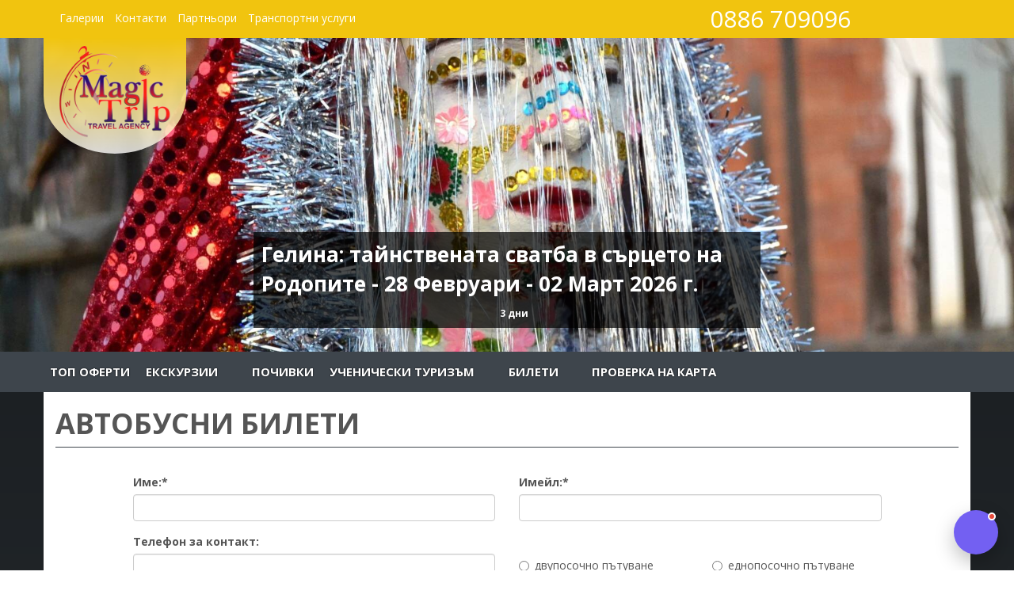

--- FILE ---
content_type: text/html; charset=UTF-8
request_url: http://magictrip-bg.com/%D0%B0%D0%B2%D1%82%D0%BE%D0%B1%D1%83%D1%81%D0%BD%D0%B8-%D0%B1%D0%B8%D0%BB%D0%B5%D1%82%D0%B8
body_size: 6086
content:
<!DOCTYPE html>
<html lang="bg" class="" ng-app="app">

<head>
    <meta charset="UTF-8" />
    <title>Автобусни билети - Туристическа агенция "Меджик Трип"</title>
    <meta name="viewport" content="width=device-width, initial-scale=1" />

    <meta name="description" content=" Туристическа агенция &quot;Меджик Трип&quot; Велико Търново предлага голямо разнообразие от индивидуални и групови туристически услуги, автобусни и самолетни билети." />

    <meta property="og:type" content="website">
<meta property="og:site_name" content="Туристическа агенция &quot;Меджик Трип&quot;">
<meta property="og:url" content="http://magictrip-bg.com/%D0%B0%D0%B2%D1%82%D0%BE%D0%B1%D1%83%D1%81%D0%BD%D0%B8-%D0%B1%D0%B8%D0%BB%D0%B5%D1%82%D0%B8">
<meta property="fb:app_id" content="259220227783958">
<meta property="og:image" content="http://magictrip-bg.com/assets/images/logo.png">
<meta property="og:description" content=" Туристическа агенция &quot;Меджик Трип&quot; Велико Търново предлага голямо разнообразие от индивидуални и групови туристически услуги, автобусни и самолетни билети.">
<meta property="og:title" content="Автобусни билети">


    <meta name="twitter:card" content="summary">
<meta name="twitter:description" content=" Туристическа агенция &quot;Меджик Трип&quot; Велико Търново предлага голямо разнообразие от индивидуални и групови туристически услуги, автобусни и самолетни билети.">
<meta name="twitter:title" content="Автобусни билети">


    <!--Basic favicons-->
    <link rel="shortcut icon" type="image/png" href="/favicon.png" />
    <link rel="apple-touch-icon" href="/favicon.png" />

    
	<link rel="stylesheet" type="text/css" href="/node_modules/bootstrap/dist/css/bootstrap.min.css?v=1755066235" />

	<link rel="stylesheet" type="text/css" href="/node_modules/@fortawesome/fontawesome-free/css/all.css?v=1755066226" />

	<link rel="stylesheet" type="text/css" href="/node_modules/toastr/build/toastr.min.css?v=1755066237" />

	<link rel="stylesheet" type="text/css" href="/assets/css/colorbox.css?v=1768846970" />

	<link rel="stylesheet" type="text/css" href="/assets/css/bootstrap-datepicker.css?v=1768846970" />

	<link rel="stylesheet" type="text/css" href="/assets/css/style.css?v=1768985584" />


    
	<script type="text/javascript" src="/node_modules/jquery/dist/jquery.js?v=1755066223"></script>

	<script type="text/javascript" src="/node_modules/toastr/build/toastr.min.js?v=1755066245"></script>

	<script type="text/javascript" src="/assets/js/jquery.colorbox.js?v=1768846970"></script>

	<script type="text/javascript" src="/assets/js/jquery.touchSwipe.js?v=1768846970"></script>

	<script type="text/javascript" src="/assets/js/bootstrap-datepicker.js?v=1768846970"></script>

	<script type="text/javascript" src="/assets/js/bootstrap-datepicker.bg.min.js?v=1768846970"></script>

	<script type="text/javascript" src="/assets/js/jquery.carouFredSel-6.2.1.js?v=1768846970"></script>

	<script type="text/javascript" src="/node_modules/angular/angular.min.js?v=1755066245"></script>

	<script type="text/javascript" src="/node_modules/angular-animate/angular-animate.min.js?v=1755066248"></script>

	<script type="text/javascript" src="/node_modules/angular-sanitize/angular-sanitize.min.js?v=1755066245"></script>

	<script type="text/javascript" src="/assets/js/public.js?v=1768846970"></script>

	<script type="text/javascript" src="/assets/js/angular/app.js?v=1768846970"></script>

	<script type="text/javascript" src="/assets/js/angular/Controllers/BodyController.js?v=1768846970"></script>

	<script type="text/javascript" src="/assets/js/angular/Controllers/CheckCardController.js?v=1768846970"></script>

	<script type="text/javascript" src="/assets/js/angular/Controllers/ContactsController.js?v=1768846970"></script>

	<script type="text/javascript" src="/assets/js/angular/Controllers/FooterController.js?v=1768985584"></script>

	<script type="text/javascript" src="/assets/js/angular/Controllers/HeaderController.js?v=1768846970"></script>

	<script type="text/javascript" src="/assets/js/angular/Controllers/OffersController.js?v=1768846970"></script>

	<script type="text/javascript" src="/assets/js/angular/Controllers/TicketsController.js?v=1768846970"></script>

	<script type="text/javascript" src="/assets/js/angular/Controllers/ViewGalleryController.js?v=1768846970"></script>

	<script type="text/javascript" src="/assets/js/angular/Controllers/ViewOfferController.js?v=1768846970"></script>

	<script type="text/javascript" src="/assets/js/angular/Directives/hemiPagination/hemiPagination.js?v=1768846970"></script>


    <script>
        window.getParameters = JSON.parse('[]');
    </script>
</head>

<body itemscope="" itemtype="http://schema.org/WebPage" ng-controller="BodyController as bc">
    <script>
    window.fbAsyncInit = function () {
        FB.init({
            appId: '259220227783958',
            autoLogAppEvents: true,
            xfbml: true,
            version: 'v4.0'
        });
    };
</script>
<script async defer src="https://connect.facebook.net/bg_BG/sdk.js"></script>
<header class="mt-header" itemscope="" itemtype="http://schema.org/WPHeader" ng-controller="HeaderController as hc">
    <div class="top-line">
        <div class="container clearfix">
            <nav class="nav">
                <!-- <a href="/" class="item">Начало</a> -->
                <a href="/галерии" class="item">Галерии</a>
                <a href="/контакти" class="item">Контакти</a>
                <a href="/партньори" class="item">Партньори</a>
                <a href="/транспортни-услуги" class="item">Транспортни услуги</a>
                
            </nav>
            <div class="socials-holder">
                <a href="tel:0886 709096" class="">
                    <i class="fa fa-phone-square" aria-hidden="true"></i> 0886 709096
                </a>
                <a href="#" class="" data-viber-phone="0886 709096" aria-label="Viber" title="Viber">
                    <i class="fa fa-brands fa-viber" aria-hidden="true"></i>
                </a>
                <a href="https://www.facebook.com/travelagencyMagicTrip/" target="_blank" class="">
                    <i class="fa fa-brands fa-facebook-square" aria-hidden="true"></i>
                </a>
                <a href="https://www.instagram.com/magictripp.1/" target="_blank" class="">
                    <i class="fa fa-brands fa-instagram" aria-hidden="true"></i>
                </a>
            </div>
        </div>
    </div>
    <div class="slider clearfix">
        
            <a href="/оферти/преглед/%D0%93%D0%B5%D0%BB%D0%B8%D0%BD%D0%B0-%D1%82%D0%B0%D0%B9%D0%BD%D1%81%D1%82%D0%B2%D0%B5%D0%BD%D0%B0%D1%82%D0%B0-%D1%81%D0%B2%D0%B0%D1%82%D0%B1%D0%B0-%D0%B2-%D1%81%D1%8A%D1%80%D1%86%D0%B5%D1%82%D0%BE-%D0%BD%D0%B0-%D0%A0%D0%BE%D0%B4%D0%BE%D0%BF%D0%B8%D1%82%D0%B5---28-%D0%A4%D0%B5%D0%B2%D1%80%D1%83%D0%B0%D1%80%D0%B8---02-%D0%9C%D0%B0%D1%80%D1%82-2026-%D0%B3/359" class="item" style="background-image: url('/tmp/images/3929-1920-0.jpg')">
                <div class="name">
                    Гелина: тайнствената сватба в сърцето на Родопите - 28 Февруари - 02 Март 2026 г.
                    <div class="duration">
                        <i class="fa fa-clock" aria-hidden="true"></i>
                        3 дни
                    </div>
                </div>
            </a>
        
            <a href="/оферти/преглед/%D0%9F%D0%BE%D1%87%D0%B8%D0%B2%D0%BA%D0%B0-%D0%B2-%D1%81%D0%BA%D1%80%D0%B8%D1%82%D0%B0%D1%82%D0%B0-%D0%BF%D0%B5%D1%80%D0%BB%D0%B0-%D0%BD%D0%B0-%D0%90%D0%B4%D1%80%D0%B8%D0%B0%D1%82%D0%B8%D0%BA%D0%B0---%D0%90%D0%BB%D0%B1%D0%B0%D0%BD%D0%B8%D1%8F---06-%D0%AE%D0%BD%D0%B8--13-%D0%AE%D0%BD%D0%B8-2026-%D0%B3/357" class="item" style="background-image: url('/tmp/images/3846-1920-0.jpg')">
                <div class="name">
                    Почивка в скритата перла на Адриатика - Албания - 06 Юни – 13 Юни 2026 г.
                    <div class="duration">
                        <i class="fa fa-clock" aria-hidden="true"></i>
                        8 дни
                    </div>
                </div>
            </a>
        
            <a href="/оферти/преглед/%D0%9F%D1%8A%D1%82%D0%B5%D1%88%D0%B5%D1%81%D1%82%D0%B2%D0%B8%D0%B5-%D0%B4%D0%BE-%D0%97%D0%B5%D0%BC%D1%8F%D1%82%D0%B0-%D0%BD%D0%B0-%D0%BE%D1%80%D0%BB%D0%B8%D1%82%D0%B5-%D0%90%D0%BB%D0%B1%D0%B0%D0%BD%D0%B8%D1%8F---03-%D0%90%D0%BF%D1%80%D0%B8%D0%BB---07-%D0%90%D0%BF%D1%80%D0%B8%D0%BB-2026%D0%B3---%D0%9D%D0%AF%D0%9C%D0%90-%D0%9C%D0%95%D0%A1%D0%A2%D0%90-03-%D0%A1%D0%B5%D0%BF%D1%82%D0%B5%D0%BC%D0%B2%D1%80%D0%B8---07-%D0%A1%D0%B5%D0%BF%D1%82%D0%B5%D0%BC%D0%B2%D1%80%D0%B8-2026%D0%B3/351" class="item" style="background-image: url('/tmp/images/3832-1920-0.jpg')">
                <div class="name">
                    Пътешествие до Земята на орлите (Албания) - 03 Април - 07 Април 2026г. - НЯМА МЕСТА/ 03 Септември - 07 Септември 2026г.
                    <div class="duration">
                        <i class="fa fa-clock" aria-hidden="true"></i>
                        5 дни
                    </div>
                </div>
            </a>
        
            <a href="/оферти/преглед/%D0%9A%D1%80%D1%83%D0%B8%D0%B7-%D0%98%D1%81%D0%BF%D0%B0%D0%BD%D0%B8%D1%8F-%D0%9C%D0%B0%D1%80%D0%BE%D0%BA%D0%BE-%D0%93%D0%B8%D0%B1%D1%80%D0%B0%D0%BB%D1%82%D0%B0%D1%80---23-%D0%9D%D0%BE%D0%B5%D0%BC%D0%B2%D1%80%D0%B8---06-%D0%94%D0%B5%D0%BA%D0%B5%D0%BC%D0%B2%D1%80%D0%B8-2026-%D0%B3---%D0%9D%D0%AF%D0%9C%D0%90-%D0%9C%D0%95%D0%A1%D0%A2%D0%90/350" class="item" style="background-image: url('/tmp/images/3917-1920-0.jpg')">
                <div class="name">
                    Круиз Испания, Мароко, Гибралтар - 23 Ноември - 06 Декември 2026 г. - НЯМА МЕСТА
                    <div class="duration">
                        <i class="fa fa-clock" aria-hidden="true"></i>
                        14 дни
                    </div>
                </div>
            </a>
        
            <a href="/оферти/преглед/%D0%92%D0%B5%D0%BB%D0%B8%D0%BA%D0%B4%D0%B5%D0%BD-%D0%B2-%D0%9A%D1%80%D0%B0%D0%B9%D0%BE%D0%B2%D0%B0---10-%D0%90%D0%BF%D1%80%D0%B8%D0%BB---11-%D0%90%D0%BF%D1%80%D0%B8%D0%BB-2026-%D0%B3/347" class="item" style="background-image: url('/tmp/images/3599-1920-0.jpg')">
                <div class="name">
                    Великден в Крайова - 10 Април - 11 Април 2026 г.
                    <div class="duration">
                        <i class="fa fa-clock" aria-hidden="true"></i>
                        2 дни
                    </div>
                </div>
            </a>
        
        <div class="container">
            <div class="logo-holder">
                <a href="/" class="">
                    <img src="/assets/images/logo.png" alt="" class="img-responsive" />
                </a>
            </div>
        </div>
    </div>
    <div class="mt-nav">
        <nav class="container">
            <button class="btn btn-toggle-nav" ng-click="hc.toggleNav()">
                <i class="fa fa-bars"></i>
            </button>
            <div class="list" ng-class="{'opened': hc.isOpenedNav}">
                <div class="item ">
                    <a href="/оферти/промоция">
                        Топ Оферти
                    </a>
                </div>
                
                    <div class="item ">
                        <a href="/оферти/категория/%D0%95%D0%BA%D1%81%D0%BA%D1%83%D1%80%D0%B7%D0%B8%D0%B8/1">
                            Екскурзии
                            
                                    <i class="fa fa-caret-down" aria-hidden="true"></i>
                                
                        </a>
                        
                                <div class="mt-nav-subnav">
                                    
                                        <div class="item">
                                            <a href="/оферти/категория/%D0%92-%D0%91%D1%8A%D0%BB%D0%B3%D0%B0%D1%80%D0%B8%D1%8F/9">
                                                В България
                                            </a>
                                        </div>
                                    
                                        <div class="item">
                                            <a href="/оферти/категория/%D0%92-%D0%A7%D1%83%D0%B6%D0%B1%D0%B8%D0%BD%D0%B0/8">
                                                В Чужбина
                                            </a>
                                        </div>
                                    
                                </div>
                            
                    </div>
                
                    <div class="item ">
                        <a href="/оферти/категория/%D0%9F%D0%BE%D1%87%D0%B8%D0%B2%D0%BA%D0%B8/2">
                            Почивки
                            
                        </a>
                        
                    </div>
                
                    <div class="item ">
                        <a href="/оферти/категория/%D0%A3%D1%87%D0%B5%D0%BD%D0%B8%D1%87%D0%B5%D1%81%D0%BA%D0%B8-%D1%82%D1%83%D1%80%D0%B8%D0%B7%D1%8A%D0%BC/3">
                            Ученически туризъм
                            
                                    <i class="fa fa-caret-down" aria-hidden="true"></i>
                                
                        </a>
                        
                                <div class="mt-nav-subnav">
                                    
                                        <div class="item">
                                            <a href="/оферти/категория/%D0%95%D0%B4%D0%BD%D0%BE%D0%B4%D0%BD%D0%B5%D0%B2%D0%BD%D0%B8-%D0%95%D0%BA%D1%81%D0%BA%D1%83%D1%80%D0%B7%D0%B8%D0%B8/5">
                                                Еднодневни Екскурзии
                                            </a>
                                        </div>
                                    
                                        <div class="item">
                                            <a href="/оферти/категория/%D0%94%D0%B2%D1%83%D0%B4%D0%BD%D0%B5%D0%B2%D0%BD%D0%B8-%D0%95%D0%BA%D1%81%D0%BA%D1%83%D1%80%D0%B7%D0%B8%D0%B8/6">
                                                Двудневни Екскурзии
                                            </a>
                                        </div>
                                    
                                        <div class="item">
                                            <a href="/оферти/категория/%D0%A2%D1%80%D0%B8%D0%B4%D0%BD%D0%B5%D0%B2%D0%BD%D0%B8-%D0%95%D0%BA%D1%81%D0%BA%D1%83%D1%80%D0%B7%D0%B8%D0%B8/7">
                                                Тридневни Екскурзии
                                            </a>
                                        </div>
                                    
                                        <div class="item">
                                            <a href="/оферти/категория/%D0%97%D0%B5%D0%BB%D0%B5%D0%BD%D0%BE-%D1%83%D1%87%D0%B8%D0%BB%D0%B8%D1%89%D0%B5/12">
                                                Зелено училище
                                            </a>
                                        </div>
                                    
                                </div>
                            
                    </div>
                
                <div class="item">
                    <a href="#">
                        Билети
                        <i class="fa fa-caret-down" aria-hidden="true"></i>
                    </a>
                    <div class="mt-nav-subnav">
                        <div class="item">
                            <a href="/самолетни-билети">
                                Самолетни билети
                            </a>
                        </div>
                        <div class="item">
                            <a href="/автобусни-билети">
                                Автобусни билети
                            </a>
                        </div>
                    </div>
                </div>
                <div class="item ">
                    <a href="/card/check">
                        Проверка на карта
                    </a>
                </div>
                <!-- <div class="item">
                    <a href="#">
                        Студентски Програми
                        <i class="fa fa-caret-down" aria-hidden="true"></i>
                    </a>
                    <div class="mt-nav-subnav">
                        <div class="item">
                            <a href="/work-and-travel-usa">
                                Work and Travel USA
                            </a>
                        </div>
                        <div class="item">
                            <a href="/стажове-в-англия">
                                Стажове в Англия
                            </a>
                        </div>
                        <div class="item">
                            <a href="/работа-в-англия">
                                Работа в Англия
                            </a>
                        </div>
                        <div class="item">
                            <a href="/връщане-на-данъци">
                                Връщане на данъци
                            </a>
                        </div>
                    </div>
                </div> -->
            </div>
        </nav>
    </div>


</header>

    <div class="container mt-content">
        <section class="mt-box page-tickets" ng-controller="TicketsController as tc">
	<h1 class="mt-box-title">
		Автобусни билети
	</h1>

	<!--	<script type="text/javascript" src="http://www.racicbg.com/templates/racicagentstmpl/js/racic-wlbl.js"></script>
	
		<div id="racic-wlbl-response">
			<script type="text/javascript">
				(function() {
				racicSendRequest('506293b58e78b41b453eda982fe897e9',
						'тръгване от', 'пристигане в');
				}());
			</script>
		</div>-->

	<div class="row">
		<div class="col-md-10 col-md-offset-1">
			<form class="form row" name="formTickets" ng-submit="tc.formSubmit(formTickets, '2')">
				<div class="form-group col-md-6">
					<label>Име:*</label>
					<input class="form-control" type="text" name="name" ng-model="tc.form.name" required=""/> 
				</div>
				<div class="form-group col-md-6">
					<label>Имейл:*</label>
					<input class="form-control" type="email" name="email" ng-model="tc.form.email" required=""/> 
				</div>
				<div class="form-group col-md-6">
					<label>Телефон за контакт:</label>
					<input class="form-control" type="text" name="phone" ng-model="tc.form.phone"/> 
				</div>
				<div class="form-group col-md-6">
					<div class="row">
						<div class="col-md-6">
							<label class="radio-inline">
								<input type="radio" name="tripType" value="2" ng-model="tc.form.tripType"> двупосочно пътуване
							</label>
						</div>
						<div class="col-md-6">
							<label class="radio-inline">
								<input type="radio" name="tripType" value="1" ng-model="tc.form.tripType"> еднопосочно пътуване
							</label>
						</div>
					</div>


				</div>

				<div class="form-group col-md-6">
					<label>Дата на заминаване:*</label>
					<input class="form-control js-datepicker" type="text" name="departureDate" ng-model="tc.form.departureDate" required="" readonly=""/> 
				</div>
				<div class="form-group col-md-6">
					<label>От:*</label>
					<input class="form-control" type="text" name="from" ng-model="tc.form.from" required=""/> 
				</div>
				<div class="form-group col-md-6" ng-hide="tc.form.tripType == 1">
					<label>Дата на връщане:*</label>
					<input class="form-control js-datepicker" type="text" name="returnDate" ng-model="tc.form.returnDate" ng-disabled="tc.form.tripType == 1" ng-required="tc.form.tripType != 1" readonly=""/> 
				</div>
				<div class="form-group col-md-6" ng-hide="tc.form.tripType == 1">
					<label>До:*</label>
					<input class="form-control" type="text" name="from" ng-model="tc.form.to" ng-disabled="tc.form.tripType == 1" ng-required="tc.form.tripType != 1"/> 
				</div>
				<div class="form-group col-md-12">
					<label>Детайли:</label>
					<textarea class="form-control" name="message" ng-model="tc.form.description" rows="5"></textarea>
				</div>
				<div class="form-group  col-md-12 text-center">
					<button class="btn btn-success">Изпрати запитване</button>
				</div>
			</form>
		</div>
	</div>
</section>
    </div>
    <footer class="mt-footer" itemscope="" itemtype="http://schema.org/WPFooter">
    <div class="container clearfix">
        <div class="clearfix">
            <div class="socials-holder">
                <a href="https://www.facebook.com/travelagencyMagicTrip/" target="_blank" class="item">
                    <i class="fa fa-brands fa-facebook"></i>
                </a>
                <a href="https://www.instagram.com/magictripp.1/" target="_blank" class="item">
                    <i class="fa fa-brands fa-instagram"></i>
                </a>
                <a href="#" class="item" data-viber-phone="0886 709096" aria-label="Viber" title="Viber">
                    <i class="fa fa-brands fa-viber"></i>
                </a>
            </div>
            <div class="copyright">
                Copyright © 2026 | Лиценз за ТО и ТА № РК 01-6858
                | <a href="/преводи-и-легализации" class="">Преводи и Легализации</a>
                | <a href="/общи-условия" class="">Общи условия</a>
                | <a href="/контакти" class="">Контакти</a>
                | <a href="/за-нас" class="">За нас</a>
            </div>
        </div>
        <div class="address-holder" itemscope itemtype="http://schema.org/TravelAgency">
            <span itemprop="name">Туристическа агенция "Меджик Трип"</span>
            <span itemprop="address" itemscope itemtype="http://schema.org/PostalAddress">
                <meta content="BG" itemprop="addressCountry" />
                Офис <span itemprop="addressLocality">Велико Търново</span>
                <span itemprop="streetAddress">ул. "Краков" 13б</span>
            </span>
            тел.: <a href="tel:0886 709096" itemprop="telephone">0886 709096</a>
            e-mail: <a href="mail:info@magictrip-bg.com" itemprop="email"><span class="__cf_email__" data-cfemail="82ebece4edc2efe3e5ebe1f6f0ebf2afe0e5ace1edef">[email&#160;protected]</span></a>
        </div>
    </div>
</footer>

<div class="mt-viber-widget" data-viber-widget ng-controller="FooterController as fc" ng-class="{'is-open': fc.isOpen}">
    <a class="mt-viber-widget__btn" href="#" data-viber-toggle ng-click="fc.toggle($event)" aria-label="Отвори Viber чат" title="Viber чат" aria-expanded="false">
        <i class="fa fa-brands fa-viber" aria-hidden="true"></i>
    </a>

    <div class="mt-viber-widget__panel" role="dialog" aria-label="Viber чат" aria-hidden="true">
        <div class="mt-viber-widget__header">
            <div class="mt-viber-widget__avatar" aria-hidden="true">
                <img src="/assets/images/logo.png" alt="" class="img-responsive">
            </div>
            <div class="mt-viber-widget__header-text">
                <div class="mt-viber-widget__title">Magic Trip</div>
                <div class="mt-viber-widget__subtitle"></div>
            </div>
            <a class="mt-viber-widget__close" href="#" data-viber-close ng-click="fc.close($event)" aria-label="Затвори" title="Затвори">×</a>
        </div>

        <div class="mt-viber-widget__body">
            <div class="mt-viber-widget__time">10:33</div>
            <div class="mt-viber-widget__bubble">
                Здравейте! Как можем да Ви помогнем?
            </div>
        </div>

        <div class="mt-viber-widget__footer">
            <a class="mt-viber-widget__cta" href="#" ng-click="fc.openChat($event)" data-viber-phone="0886 709096" data-viber-fallback="" aria-label="Чат през Viber" title="Чат през Viber">
                <i class="fa fa-phone" aria-hidden="true"></i>
                Чат през Viber
            </a>
        </div>
    </div>
</div>
<script data-cfasync="false" src="/cdn-cgi/scripts/5c5dd728/cloudflare-static/email-decode.min.js"></script><script>
    (function (i, s, o, g, r, a, m) {
        i['GoogleAnalyticsObject'] = r;
        i[r] = i[r] || function () {
            (i[r].q = i[r].q || []).push(arguments)
        }, i[r].l = 1 * new Date();
        a = s.createElement(o),
            m = s.getElementsByTagName(o)[0];
        a.async = 1;
        a.src = g;
        m.parentNode.insertBefore(a, m)
    })(window, document, 'script', 'https://www.google-analytics.com/analytics.js', 'ga');

    ga('create', 'UA-80040934-1', 'auto');
    ga('send', 'pageview');
</script>
<!-- BEGIN JIVOSITE CODE {literal} -->
<!-- <script type='text/javascript'>
    (function () {
        var widget_id = 'gqzMbbigUY';
        var d = document;
        var w = window;

        function l() {
            var s = document.createElement('script');
            s.type = 'text/javascript';
            s.async = true;
            s.src = '//code.jivosite.com/script/widget/' + widget_id;
            var ss = document.getElementsByTagName('script')[0];
            ss.parentNode.insertBefore(s, ss);
        }
        if (d.readyState == 'complete') {
            l();
        } else {
            if (w.attachEvent) {
                w.attachEvent('onload', l);
            } else {
                w.addEventListener('load', l, false);
            }
        }
    })();
</script> -->
<!-- {/literal} END JIVOSITE CODE -->

<script defer src="https://static.cloudflareinsights.com/beacon.min.js/vcd15cbe7772f49c399c6a5babf22c1241717689176015" integrity="sha512-ZpsOmlRQV6y907TI0dKBHq9Md29nnaEIPlkf84rnaERnq6zvWvPUqr2ft8M1aS28oN72PdrCzSjY4U6VaAw1EQ==" data-cf-beacon='{"version":"2024.11.0","token":"a375c04f827a47228bfd868887544363","r":1,"server_timing":{"name":{"cfCacheStatus":true,"cfEdge":true,"cfExtPri":true,"cfL4":true,"cfOrigin":true,"cfSpeedBrain":true},"location_startswith":null}}' crossorigin="anonymous"></script>
</body>

</html>


--- FILE ---
content_type: text/css
request_url: http://magictrip-bg.com/assets/css/style.css?v=1768985584
body_size: 4854
content:
/* FAVOURITES */
@import url(https://fonts.googleapis.com/css?family=Open+Sans:400,700,300&subset=latin,cyrillic,cyrillic-ext);
a.decorness {
  text-decoration: underline;
}

a:hover.decorness {
  text-decoration: none;
}

.fl {
  float: left;
}

.fr {
  float: right;
}

.align-left {
  text-align: left;
}

.align-center {
  text-align: center;
}

.align-right {
  text-align: right;
}

.v-align-middle {
  vertical-align: middle;
}

.center {
  margin: 0 auto;
}

.clear {
  clear: both;
  content: ".";
  display: block;
  font-size: 0;
  height: 0;
  line-height: 0;
  overflow: hidden;
}

.clearfix:after {
  clear: both;
  content: " ";
  display: block;
  font-size: 0;
  height: 0;
  line-height: 0;
  overflow: hidden;
}

li.clear {
  background: 0 !important;
  border: 0 !important;
  float: none !important;
  padding: 0 !important;
  margin: 0 !important;
  height: 0 !important;
  font-size: 0px !important;
  width: 100% !important;
}

.inline {
  display: inline;
}

.block {
  display: block;
}

.inline-block {
  display: inline-block;
  *display: inline;
  zoom: 1;
}

.relative {
  position: relative;
}

.absolute {
  position: absolute;
}

.overflow {
  overflow: hidden;
}

.pointer {
  cursor: pointer;
}

.hidden {
  display: none;
}

.display-none {
  display: none !important;
}

.normal {
  font-weight: normal;
}

.bold {
  font-weight: bold;
}

.uppercase {
  text-transform: uppercase;
}

.lowercase {
  text-transform: lowercase;
}

.underline {
  text-decoration: underline;
}

.italic {
  font-style: italic;
}

.black {
  color: #000;
}

.white {
  color: #fff;
}

.color-333 {
  color: #333;
}

.color-777 {
  color: #777;
}

.layout {
  width: 100%;
  float: left;
}

input[type=search]::-webkit-search-decoration,
input[type=search]::-webkit-search-cancel-button,
input[type=search]::-webkit-search-results-button,
input[type=search]::-webkit-search-results-decoration {
  display: none;
}

.todo {
  outline: dashed red;
}

.no-user-select {
  -moz-touch-callout: none;
  -khtml-touch-callout: none;
  -webkit-touch-callout: none;
  -webkit-user-select: none;
  -moz-user-select: none;
  user-select: none;
}

/* EXTRAS */
.thumb, .thumb > a {
  position: relative;
  overflow: hidden;
  display: block;
}

.thumb img {
  vertical-align: top;
}

.mb-1 {
  margin-bottom: 1px;
}

.mt-1 {
  margin-top: 1px;
}

.ml-1 {
  margin-left: 1px;
}

.mr-1 {
  margin-right: 1px;
}

.pb-1 {
  padding-bottom: 1px;
}

.pt-1 {
  padding-top: 1px;
}

.pl-1 {
  padding-left: 1px;
}

.pr-1 {
  padding-right: 1px;
}

.fs-1 {
  font-size: 1px;
}

.mb-2 {
  margin-bottom: 2px;
}

.mt-2 {
  margin-top: 2px;
}

.ml-2 {
  margin-left: 2px;
}

.mr-2 {
  margin-right: 2px;
}

.pb-2 {
  padding-bottom: 2px;
}

.pt-2 {
  padding-top: 2px;
}

.pl-2 {
  padding-left: 2px;
}

.pr-2 {
  padding-right: 2px;
}

.fs-2 {
  font-size: 2px;
}

.mb-3 {
  margin-bottom: 3px;
}

.mt-3 {
  margin-top: 3px;
}

.ml-3 {
  margin-left: 3px;
}

.mr-3 {
  margin-right: 3px;
}

.pb-3 {
  padding-bottom: 3px;
}

.pt-3 {
  padding-top: 3px;
}

.pl-3 {
  padding-left: 3px;
}

.pr-3 {
  padding-right: 3px;
}

.fs-3 {
  font-size: 3px;
}

.mb-4 {
  margin-bottom: 4px;
}

.mt-4 {
  margin-top: 4px;
}

.ml-4 {
  margin-left: 4px;
}

.mr-4 {
  margin-right: 4px;
}

.pb-4 {
  padding-bottom: 4px;
}

.pt-4 {
  padding-top: 4px;
}

.pl-4 {
  padding-left: 4px;
}

.pr-4 {
  padding-right: 4px;
}

.fs-4 {
  font-size: 4px;
}

.mb-5 {
  margin-bottom: 5px;
}

.mt-5 {
  margin-top: 5px;
}

.ml-5 {
  margin-left: 5px;
}

.mr-5 {
  margin-right: 5px;
}

.pb-5 {
  padding-bottom: 5px;
}

.pt-5 {
  padding-top: 5px;
}

.pl-5 {
  padding-left: 5px;
}

.pr-5 {
  padding-right: 5px;
}

.fs-5 {
  font-size: 5px;
}

.mb-6 {
  margin-bottom: 6px;
}

.mt-6 {
  margin-top: 6px;
}

.ml-6 {
  margin-left: 6px;
}

.mr-6 {
  margin-right: 6px;
}

.pb-6 {
  padding-bottom: 6px;
}

.pt-6 {
  padding-top: 6px;
}

.pl-6 {
  padding-left: 6px;
}

.pr-6 {
  padding-right: 6px;
}

.fs-6 {
  font-size: 6px;
}

.mb-7 {
  margin-bottom: 7px;
}

.mt-7 {
  margin-top: 7px;
}

.ml-7 {
  margin-left: 7px;
}

.mr-7 {
  margin-right: 7px;
}

.pb-7 {
  padding-bottom: 7px;
}

.pt-7 {
  padding-top: 7px;
}

.pl-7 {
  padding-left: 7px;
}

.pr-7 {
  padding-right: 7px;
}

.fs-7 {
  font-size: 7px;
}

.mb-8 {
  margin-bottom: 8px;
}

.mt-8 {
  margin-top: 8px;
}

.ml-8 {
  margin-left: 8px;
}

.mr-8 {
  margin-right: 8px;
}

.pb-8 {
  padding-bottom: 8px;
}

.pt-8 {
  padding-top: 8px;
}

.pl-8 {
  padding-left: 8px;
}

.pr-8 {
  padding-right: 8px;
}

.fs-8 {
  font-size: 8px;
}

.mb-9 {
  margin-bottom: 9px;
}

.mt-9 {
  margin-top: 9px;
}

.ml-9 {
  margin-left: 9px;
}

.mr-9 {
  margin-right: 9px;
}

.pb-9 {
  padding-bottom: 9px;
}

.pt-9 {
  padding-top: 9px;
}

.pl-9 {
  padding-left: 9px;
}

.pr-9 {
  padding-right: 9px;
}

.fs-9 {
  font-size: 9px;
}

.mb-10 {
  margin-bottom: 10px;
}

.mt-10 {
  margin-top: 10px;
}

.ml-10 {
  margin-left: 10px;
}

.mr-10 {
  margin-right: 10px;
}

.pb-10 {
  padding-bottom: 10px;
}

.pt-10 {
  padding-top: 10px;
}

.pl-10 {
  padding-left: 10px;
}

.pr-10 {
  padding-right: 10px;
}

.fs-10 {
  font-size: 10px;
}

.mb-5 {
  margin-bottom: 5px;
}

.mt-5 {
  margin-top: 5px;
}

.ml-5 {
  margin-left: 5px;
}

.mr-5 {
  margin-right: 5px;
}

.pb-5 {
  padding-bottom: 5px;
}

.pt-5 {
  padding-top: 5px;
}

.pl-5 {
  padding-left: 5px;
}

.pr-5 {
  padding-right: 5px;
}

.fs-5 {
  font-size: 5px;
}

.mb-10 {
  margin-bottom: 10px;
}

.mt-10 {
  margin-top: 10px;
}

.ml-10 {
  margin-left: 10px;
}

.mr-10 {
  margin-right: 10px;
}

.pb-10 {
  padding-bottom: 10px;
}

.pt-10 {
  padding-top: 10px;
}

.pl-10 {
  padding-left: 10px;
}

.pr-10 {
  padding-right: 10px;
}

.fs-10 {
  font-size: 10px;
}

.mb-15 {
  margin-bottom: 15px;
}

.mt-15 {
  margin-top: 15px;
}

.ml-15 {
  margin-left: 15px;
}

.mr-15 {
  margin-right: 15px;
}

.pb-15 {
  padding-bottom: 15px;
}

.pt-15 {
  padding-top: 15px;
}

.pl-15 {
  padding-left: 15px;
}

.pr-15 {
  padding-right: 15px;
}

.fs-15 {
  font-size: 15px;
}

.mb-20 {
  margin-bottom: 20px;
}

.mt-20 {
  margin-top: 20px;
}

.ml-20 {
  margin-left: 20px;
}

.mr-20 {
  margin-right: 20px;
}

.pb-20 {
  padding-bottom: 20px;
}

.pt-20 {
  padding-top: 20px;
}

.pl-20 {
  padding-left: 20px;
}

.pr-20 {
  padding-right: 20px;
}

.fs-20 {
  font-size: 20px;
}

.mb-25 {
  margin-bottom: 25px;
}

.mt-25 {
  margin-top: 25px;
}

.ml-25 {
  margin-left: 25px;
}

.mr-25 {
  margin-right: 25px;
}

.pb-25 {
  padding-bottom: 25px;
}

.pt-25 {
  padding-top: 25px;
}

.pl-25 {
  padding-left: 25px;
}

.pr-25 {
  padding-right: 25px;
}

.fs-25 {
  font-size: 25px;
}

.mb-30 {
  margin-bottom: 30px;
}

.mt-30 {
  margin-top: 30px;
}

.ml-30 {
  margin-left: 30px;
}

.mr-30 {
  margin-right: 30px;
}

.pb-30 {
  padding-bottom: 30px;
}

.pt-30 {
  padding-top: 30px;
}

.pl-30 {
  padding-left: 30px;
}

.pr-30 {
  padding-right: 30px;
}

.fs-30 {
  font-size: 30px;
}

.mb-35 {
  margin-bottom: 35px;
}

.mt-35 {
  margin-top: 35px;
}

.ml-35 {
  margin-left: 35px;
}

.mr-35 {
  margin-right: 35px;
}

.pb-35 {
  padding-bottom: 35px;
}

.pt-35 {
  padding-top: 35px;
}

.pl-35 {
  padding-left: 35px;
}

.pr-35 {
  padding-right: 35px;
}

.fs-35 {
  font-size: 35px;
}

.mb-40 {
  margin-bottom: 40px;
}

.mt-40 {
  margin-top: 40px;
}

.ml-40 {
  margin-left: 40px;
}

.mr-40 {
  margin-right: 40px;
}

.pb-40 {
  padding-bottom: 40px;
}

.pt-40 {
  padding-top: 40px;
}

.pl-40 {
  padding-left: 40px;
}

.pr-40 {
  padding-right: 40px;
}

.fs-40 {
  font-size: 40px;
}

.mb-45 {
  margin-bottom: 45px;
}

.mt-45 {
  margin-top: 45px;
}

.ml-45 {
  margin-left: 45px;
}

.mr-45 {
  margin-right: 45px;
}

.pb-45 {
  padding-bottom: 45px;
}

.pt-45 {
  padding-top: 45px;
}

.pl-45 {
  padding-left: 45px;
}

.pr-45 {
  padding-right: 45px;
}

.fs-45 {
  font-size: 45px;
}

.mb-50 {
  margin-bottom: 50px;
}

.mt-50 {
  margin-top: 50px;
}

.ml-50 {
  margin-left: 50px;
}

.mr-50 {
  margin-right: 50px;
}

.pb-50 {
  padding-bottom: 50px;
}

.pt-50 {
  padding-top: 50px;
}

.pl-50 {
  padding-left: 50px;
}

.pr-50 {
  padding-right: 50px;
}

.fs-50 {
  font-size: 50px;
}

.mb-55 {
  margin-bottom: 55px;
}

.mt-55 {
  margin-top: 55px;
}

.ml-55 {
  margin-left: 55px;
}

.mr-55 {
  margin-right: 55px;
}

.pb-55 {
  padding-bottom: 55px;
}

.pt-55 {
  padding-top: 55px;
}

.pl-55 {
  padding-left: 55px;
}

.pr-55 {
  padding-right: 55px;
}

.fs-55 {
  font-size: 55px;
}

.mb-60 {
  margin-bottom: 60px;
}

.mt-60 {
  margin-top: 60px;
}

.ml-60 {
  margin-left: 60px;
}

.mr-60 {
  margin-right: 60px;
}

.pb-60 {
  padding-bottom: 60px;
}

.pt-60 {
  padding-top: 60px;
}

.pl-60 {
  padding-left: 60px;
}

.pr-60 {
  padding-right: 60px;
}

.fs-60 {
  font-size: 60px;
}

/*border-radius*/
/*box-shadow*/
/*clearfix*/
/*border-radius*/
/*keyframes*/
/*animation*/
/*transform*/
body {
  min-height: 100vh;
  background-image: linear-gradient(to bottom, #16191c 0%, #262b2f 100%);
  color: #555555;
  font-family: "Open Sans", sans-serif;
  opacity: 0;
  transition: opacity 0.2s linear;
}
body.loaded,
body html.no-js body {
  opacity: 1;
}

a,
a:focus,
a:hover {
  outline: none;
}

@media all and (max-width: 767px) {
  h1,
  .h1 {
    font-size: 20px;
  }
}

.pagination > .active > a,
.pagination > .active > a:hover,
.pagination > .active > a:focus,
.pagination > .active > span,
.pagination > .active > span:hover,
.pagination > .active > span:focus {
  background-color: #f1c40f;
  border-color: #f1c40f;
}

.pagination > li > a,
.pagination > li > span {
  color: rgb(193.7007874016, 157.3818897638, 11.2992125984);
}

.styled-dynamic-text table {
  max-width: 100%;
  margin-bottom: 15px;
}
.styled-dynamic-text table td {
  padding: 10px;
}
.styled-dynamic-text img {
  max-width: 100%;
}

.btn.btn-accent {
  background-color: #f1c40f;
  color: #fff;
}
.btn.btn-accent:hover {
  background-color: rgb(193.7007874016, 157.3818897638, 11.2992125984);
}

.mt-header .container {
  position: relative;
}
.mt-header .top-line {
  padding: 3px 0;
  background: #f1c40f;
}
.mt-header .top-line .nav {
  float: left;
  padding-top: 10px;
}
.mt-header .top-line .nav .item {
  display: inline-block;
  color: #fff;
  margin-left: 5px;
  margin-right: 5px;
}
.mt-header .top-line .socials-holder {
  font-size: 30px;
  float: right;
}
.mt-header .top-line .socials-holder a {
  display: inline-block;
  color: #fff;
}
.mt-header .top-line .socials-holder a:hover {
  text-decoration: none;
}
.mt-header .top-line .socials-holder .fa {
  transition: all 0.2s linear;
}
.mt-header .top-line .socials-holder .fa:hover {
  transform: rotateZ(20deg);
}
.mt-header .logo-holder {
  position: absolute;
  top: 0px;
  left: 0;
  z-index: 15;
  max-width: 180px;
  padding: 20px;
  padding-top: 10px;
  border-radius: 0 0 50% 50%;
  margin-bottom: 20px;
  background-image: linear-gradient(to bottom, #f1c40f 0%, rgba(255, 255, 255, 0.8) 100%);
}
.mt-header .phone-holder {
  background-color: rgba(0, 0, 0, 0.7);
  position: absolute;
  right: 0;
  top: 0;
  color: #f1c40f;
  padding: 15px;
  line-height: 1;
  font-size: 20px;
}
.mt-header .phone-holder a {
  color: #fff;
}
.mt-header .phone-holder .fa {
  float: left;
  margin-right: 10px;
  font-size: 50px;
  vertical-align: middle;
}
.mt-header .slider {
  height: 55vh;
  position: relative;
}
.mt-header .slider .item {
  display: block;
  background-position: center center;
  background-size: cover;
  background-repeat: no-repeat;
  position: absolute;
  left: 0;
  right: 0;
  top: 0;
  bottom: 0;
  opacity: 0;
  transition: all 0.5s linear;
}
.mt-header .slider .item.selected {
  z-index: 10;
  opacity: 1;
}
.mt-header .slider .item.selected .name {
  bottom: 30px;
}
.mt-header .slider .item .name {
  transition: all 0.5s linear;
  position: absolute;
  bottom: 100px;
  left: 50%;
  padding: 10px;
  background-color: rgba(0, 0, 0, 0.7);
  color: #fff;
  font-weight: bold;
  transform: translateX(-50%);
  font-size: 26px;
}
.mt-header .slider .item .name .duration {
  padding-top: 10px;
  font-size: 12px;
  text-align: center;
}
.mt-header .mt-nav {
  background: #3e454c;
}
.mt-header .mt-nav .container {
  padding: 0;
}
.mt-header .mt-nav .btn-toggle-nav {
  display: none;
}
.mt-header .mt-nav .item {
  display: inline-block;
  position: relative;
  transition: all 0.2s linear;
}
.mt-header .mt-nav .item:hover, .mt-header .mt-nav .item.active {
  background-color: #f1c40f;
}
.mt-header .mt-nav .item:hover a, .mt-header .mt-nav .item.active a {
  text-decoration: none;
}
.mt-header .mt-nav .item:hover .mt-nav-subnav {
  visibility: visible;
  opacity: 1;
}
.mt-header .mt-nav .item a {
  text-shadow: 0px 0px 2px #000;
  font-size: 15px;
  display: block;
  color: #fff;
  padding: 15px 8px;
  font-weight: bold;
  text-transform: uppercase;
}
.mt-header .mt-nav .item .mt-nav-subnav {
  background: #3e454c;
  position: absolute;
  top: 100%;
  left: 0;
  max-width: 100vh;
  visibility: hidden;
  opacity: 0;
  z-index: 10;
  white-space: nowrap;
  transition: all 0.2s linear;
}
.mt-header .mt-nav .item .mt-nav-subnav a {
  padding: 10px 15px;
}
.mt-header .mt-nav .item .mt-nav-subnav .item {
  display: block;
}
.mt-header .mt-nav .item .mt-nav-subnav .item:hover {
  background-color: #f1c40f;
}
@media all and (max-width: 1199px) {
  .mt-header .mt-nav .item a {
    font-size: 14px;
  }
}
@media all and (max-width: 991px) {
  .mt-header .mt-nav {
    padding-top: 10px;
    padding-bottom: 10px;
  }
  .mt-header .mt-nav .list {
    float: left;
    width: 100%;
    display: none;
  }
  .mt-header .mt-nav .list.opened {
    display: block;
  }
  .mt-header .mt-nav .btn-toggle-nav {
    display: block;
    float: right;
    margin-right: 10px;
  }
  .mt-header .mt-nav .item {
    display: block;
  }
  .mt-header .mt-nav .item .mt-nav-subnav {
    position: static;
    visibility: visible;
    opacity: 1;
    padding-left: 20px;
  }
}
@media all and (max-width: 767px) {
  .mt-header .top-line .nav {
    float: none;
    text-align: center;
  }
  .mt-header .top-line .socials-holder {
    float: none;
    text-align: center;
  }
  .mt-header .slider .item .name {
    font-size: 16px;
    width: 80%;
    text-align: center;
  }
  .mt-header .logo-holder {
    max-width: 110px;
  }
}

.mt-footer {
  background-color: #3e454c;
  padding: 15px 0;
  color: #92a2af;
}
.mt-footer a {
  color: #fff;
}
.mt-footer .copyright {
  float: left;
  padding-top: 10px;
}
.mt-footer .socials-holder {
  float: right;
}
.mt-footer .socials-holder .item {
  margin-right: 5px;
  margin-left: 5px;
  display: inline-block;
  border-radius: 50%;
  width: 36px;
  height: 36px;
  line-height: 36px;
  text-align: center;
  background-color: #30363b;
  transition: all 0.2s linear;
  color: #fff;
  font-size: 20px;
}
.mt-footer .socials-holder .item:hover {
  background-color: #f1c40f;
}
@media all and (max-width: 991px) {
  .mt-footer {
    text-align: center;
  }
  .mt-footer .socials-holder {
    float: none;
    text-align: center;
  }
  .mt-footer .copyright {
    float: none;
  }
}

.mt-content {
  background-color: #fff;
  min-height: 30vh;
  padding-bottom: 30px;
}

.mt-box-title {
  padding-bottom: 10px;
  border-bottom: 1px solid #3e454c;
  font-weight: bold;
  text-transform: uppercase;
  margin-bottom: 3%;
}
.mt-box-title a {
  color: #555;
}
.mt-box-title a:hover {
  text-decoration: none;
}

.mt-list-offers .item {
  display: block;
  position: relative;
  margin-bottom: 30px;
  color: #fff;
}
.mt-list-offers .item:hover {
  text-decoration: none;
}
.mt-list-offers .item:hover .thumb img {
  transform: scale(1.1);
}
.mt-list-offers .item .thumb img {
  transition: all 0.2s linear;
}
.mt-list-offers .item .fa {
  font-size: 1.2em;
}
.mt-list-offers .item .price {
  position: absolute;
  right: 0;
  top: 0;
  padding: 5px;
  font-size: 16px;
  font-weight: bold;
  background-color: rgba(0, 0, 0, 0.8);
}
.mt-list-offers .item .price:hover {
  color: #f1c40f;
}
.mt-list-offers .item .location {
  position: absolute;
  left: 0;
  bottom: 0;
  padding: 5px;
  font-weight: bold;
  background-color: rgba(0, 0, 0, 0.8);
}
.mt-list-offers .item .info-holder {
  background-color: #3e454c;
  padding: 15px;
}
.mt-list-offers .item .name {
  height: 78px;
  overflow: hidden;
  text-align: center;
  font-weight: bold;
  font-size: 17px;
}
.mt-list-offers .item .duration {
  text-align: center;
  font-style: italic;
}
.mt-list-offers .item .duration span {
  display: inline-block;
  margin-right: 5px;
  margin-left: 5px;
}
@media all and (max-width: 767px) {
  .mt-list-offers .item .name {
    height: auto;
  }
}

.mt-list-offers-small .item a {
  padding: 10px 0;
  padding-right: 10px;
  display: block;
  transition: all 0.2s linear;
}
.mt-list-offers-small .item a:after {
  clear: both;
  content: " ";
  display: block;
  font-size: 0;
  height: 0;
  line-height: 0;
  overflow: hidden;
}
.mt-list-offers-small .item a:hover {
  text-decoration: none;
  background-color: #ccc;
}
.mt-list-offers-small .item a .thumb {
  float: left;
  margin-right: 10px;
}
.mt-list-offers-small .item a .name {
  font-size: 18px;
  font-weight: bold;
  color: #3e454c;
}

.mt-list-galleries .item {
  display: block;
  position: relative;
  margin-bottom: 30px;
  color: #fff;
  transition: all 0.2s linear;
}
.mt-list-galleries .item:hover {
  transform: scale(1.05);
}
.mt-list-galleries .item .info-holder {
  position: absolute;
  left: 0;
  bottom: 0;
  width: 100%;
  background-color: rgba(0, 0, 0, 0.7);
  text-align: center;
  padding: 10px;
  font-size: 18px;
}

.mt-home-about .thumb {
  margin-bottom: 20px;
}
.mt-home-about .text {
  margin-bottom: 20px;
}

.mt-form-filters {
  margin-bottom: 40px;
}

.mt-box-view-offer .slider-holder {
  margin-bottom: 30px;
  position: relative;
}
.mt-box-view-offer .slider-holder .list .item {
  float: left;
}
.mt-box-view-offer .slider-holder .list .item a {
  cursor: zoom-in;
}
.mt-box-view-offer .slider-holder .nav {
  position: absolute;
  top: 0;
  z-index: 10;
  width: 30px;
  background-color: rgba(0, 0, 0, 0.7);
  color: #fff;
  cursor: pointer;
  bottom: 0;
}
.mt-box-view-offer .slider-holder .nav.left {
  left: 0;
}
.mt-box-view-offer .slider-holder .nav.right {
  right: 0;
}
.mt-box-view-offer .slider-holder .nav:hover {
  color: #f1c40f;
}
.mt-box-view-offer .slider-holder .nav .fa {
  font-size: 30px;
  position: absolute;
  top: 50%;
  left: 50%;
  transform: translate(-50%, -50%);
}
.mt-box-view-offer .slider-holder .pagination-slider {
  position: absolute;
  left: 50%;
  bottom: 10px;
  width: 80%;
  text-align: center;
  transform: translateX(-50%);
}
.mt-box-view-offer .slider-holder .pagination-slider span {
  display: inline-block;
  width: 12px;
  height: 12px;
  border-radius: 50%;
  margin-right: 5px;
  margin-left: 5px;
  background-color: #fff;
  cursor: pointer;
}
.mt-box-view-offer .slider-holder .pagination-slider span.selected {
  background-color: #f1c40f;
}
.mt-box-view-offer .info-holder {
  margin-bottom: 20px;
}
.mt-box-view-offer .info-holder .item {
  margin-bottom: 10px;
  font-size: 16px;
}
.mt-box-view-offer .info-holder .item .fa {
  font-size: 22px;
  vertical-align: middle;
  color: #f1c40f;
}
.mt-box-view-offer .socials-holder {
  margin-bottom: 20px;
}
.mt-box-view-offer .socials-holder > div {
  vertical-align: middle !important;
}

.mt-box-view-gallery .slider-holder {
  max-width: 800px;
  margin-left: auto;
  margin-right: auto;
  margin-bottom: 30px;
  position: relative;
}
.mt-box-view-gallery .slider-holder .list .item {
  float: left;
}
.mt-box-view-gallery .slider-holder .list .item a {
  cursor: zoom-in;
}
.mt-box-view-gallery .slider-holder .nav {
  position: absolute;
  top: 0;
  z-index: 10;
  width: 50px;
  background-color: rgba(0, 0, 0, 0.5);
  color: #fff;
  cursor: pointer;
  bottom: 0;
}
.mt-box-view-gallery .slider-holder .nav.left {
  left: 0;
}
.mt-box-view-gallery .slider-holder .nav.right {
  right: 0;
}
.mt-box-view-gallery .slider-holder .nav:hover {
  color: #f1c40f;
}
.mt-box-view-gallery .slider-holder .nav .fa {
  font-size: 30px;
  position: absolute;
  top: 50%;
  left: 50%;
  transform: translate(-50%, -50%);
}
.mt-box-view-gallery .slider-holder .pagination-slider {
  position: absolute;
  left: 50%;
  bottom: 10px;
  width: 80%;
  text-align: center;
  transform: translateX(-50%);
  line-height: 1.1;
}
.mt-box-view-gallery .slider-holder .pagination-slider span {
  display: inline-block;
  width: 8px;
  height: 8px;
  border-radius: 50%;
  margin-right: 2px;
  margin-left: 2px;
  background-color: #fff;
  cursor: pointer;
}
.mt-box-view-gallery .slider-holder .pagination-slider span.selected {
  background-color: #f1c40f;
}
.mt-box-view-gallery .socials-holder {
  text-align: center;
  margin-bottom: 20px;
}

.page-tickets .form .form-group {
  min-height: 60px;
}
.page-tickets .form .form-control {
  background-color: #fff;
}
.page-tickets .form .radio-inline {
  padding-top: 30px;
}

.page-contacts .list-contacts li {
  margin-bottom: 10px;
}
.page-contacts .list-contacts li .fa {
  color: #f1c40f;
  font-size: 30px;
  text-align: center;
  vertical-align: middle;
  width: 37px;
}
.page-contacts .list-contacts li .fa.fa-map {
  font-size: 25px;
}

.page-check-card {
  position: relative;
}
.page-check-card .img-card img {
  max-width: 100%;
  border-radius: 10px;
}
@media all and (max-width: 767px) {
  .page-check-card .img-card {
    margin-bottom: 20px;
  }
}

.local-loader {
  position: absolute;
  left: 0;
  top: 0;
  right: 0;
  bottom: 0;
  background-color: rgba(0, 0, 0, 0.7);
}
.local-loader .icon-holder {
  position: absolute;
  left: 50%;
  top: 50%;
  transform: translate(-50%, -50%);
  font-size: 50px;
  color: #fff;
}

.mt-viber-widget {
  position: fixed;
  right: 20px;
  bottom: 20px;
  z-index: 9999;
  width: 320px;
  max-width: calc(100vw - 30px);
  pointer-events: none;
  font-family: "Open Sans", sans-serif;
}
.mt-viber-widget.is-open {
  pointer-events: auto;
}
.mt-viber-widget .mt-viber-widget__btn {
  pointer-events: auto;
  position: absolute;
  right: 0;
  bottom: 0;
  width: 56px;
  height: 56px;
  border-radius: 50%;
  display: flex;
  align-items: center;
  justify-content: center;
  background-color: #7360f2;
  color: #fff;
  text-decoration: none;
  box-shadow: 0 10px 25px rgba(0, 0, 0, 0.25);
  transition: transform 0.15s linear, box-shadow 0.15s linear, background-color 0.15s linear;
  font-size: 28px;
  line-height: 1;
}
.mt-viber-widget .mt-viber-widget__btn::after {
  content: "";
  position: absolute;
  right: 3px;
  top: 3px;
  width: 10px;
  height: 10px;
  border-radius: 50%;
  background-color: #e74c3c;
  border: 2px solid #fff;
}
.mt-viber-widget .mt-viber-widget__btn:hover, .mt-viber-widget .mt-viber-widget__btn:focus {
  background-color: rgb(94.2441860465, 72.4273255814, 240.0726744186);
  transform: translateY(-2px);
  box-shadow: 0 14px 30px rgba(0, 0, 0, 0.3);
}
.mt-viber-widget .mt-viber-widget__panel {
  pointer-events: auto;
  position: absolute;
  right: 0;
  bottom: 70px;
  width: 320px;
  max-width: calc(100vw - 30px);
  border-radius: 16px;
  overflow: hidden;
  background: #fff;
  box-shadow: 0 18px 40px rgba(0, 0, 0, 0.25);
  opacity: 0;
  transform: translateY(12px);
  visibility: hidden;
  transition: opacity 0.18s linear, transform 0.18s linear, visibility 0.18s linear;
}
.mt-viber-widget.is-open .mt-viber-widget__panel {
  opacity: 1;
  transform: translateY(0);
  visibility: visible;
}
.mt-viber-widget .mt-viber-widget__header {
  background: #7360f2;
  color: #fff;
  padding: 14px 14px;
  display: flex;
  align-items: center;
  gap: 12px;
  position: relative;
}
.mt-viber-widget .mt-viber-widget__avatar {
  width: 42px;
  height: 42px;
  border-radius: 50%;
  padding: 5px;
  background: #fff;
  position: relative;
}
.mt-viber-widget .mt-viber-widget__avatar::after {
  content: "";
  position: absolute;
  right: 2px;
  bottom: 2px;
  width: 10px;
  height: 10px;
  border-radius: 50%;
  background: #2ecc71;
  border: 2px solid #7360f2;
}
.mt-viber-widget .mt-viber-widget__header-text {
  flex: 1;
  min-width: 0;
}
.mt-viber-widget .mt-viber-widget__title {
  font-weight: 700;
  font-size: 16px;
  line-height: 1.2;
  white-space: nowrap;
  overflow: hidden;
  text-overflow: ellipsis;
}
.mt-viber-widget .mt-viber-widget__subtitle {
  font-size: 12px;
  opacity: 0.9;
  margin-top: 2px;
}
.mt-viber-widget .mt-viber-widget__close {
  position: absolute;
  right: 12px;
  top: 10px;
  color: rgba(255, 255, 255, 0.9);
  text-decoration: none;
  font-size: 22px;
  line-height: 1;
  width: 28px;
  height: 28px;
  display: flex;
  align-items: center;
  justify-content: center;
  border-radius: 50%;
}
.mt-viber-widget .mt-viber-widget__close:hover, .mt-viber-widget .mt-viber-widget__close:focus {
  background: rgba(0, 0, 0, 0.1);
}
.mt-viber-widget .mt-viber-widget__body {
  background: #f4f5f7;
  padding: 14px;
}
.mt-viber-widget .mt-viber-widget__time {
  text-align: center;
  font-size: 11px;
  color: rgba(0, 0, 0, 0.4);
  margin-bottom: 10px;
}
.mt-viber-widget .mt-viber-widget__bubble {
  background: #e9f5ff;
  color: #111;
  border-radius: 14px;
  padding: 12px 12px;
  font-size: 13px;
  line-height: 1.45;
  box-shadow: 0 2px 0 rgba(0, 0, 0, 0.04);
}
.mt-viber-widget .mt-viber-widget__footer {
  background: #f4f5f7;
  padding: 14px;
}
.mt-viber-widget .mt-viber-widget__cta {
  width: 100%;
  border-radius: 24px;
  padding: 12px 14px;
  display: flex;
  align-items: center;
  justify-content: center;
  gap: 10px;
  background: #7360f2;
  color: #fff;
  text-decoration: none;
  font-weight: 700;
  font-size: 14px;
  box-shadow: 0 10px 25px rgba(0, 0, 0, 0.18);
  transition: transform 0.15s linear, background-color 0.15s linear;
}
.mt-viber-widget .mt-viber-widget__cta:hover, .mt-viber-widget .mt-viber-widget__cta:focus {
  background-color: rgb(94.2441860465, 72.4273255814, 240.0726744186);
  transform: translateY(-1px);
  text-decoration: none;
}
.mt-viber-widget .mt-viber-widget__cta .fa {
  font-size: 16px;
}
@media all and (max-width: 767px) {
  .mt-viber-widget {
    right: 15px;
    bottom: 15px;
  }
  .mt-viber-widget .mt-viber-widget__btn {
    width: 52px;
    height: 52px;
    font-size: 26px;
  }
  .mt-viber-widget .mt-viber-widget__panel {
    bottom: 66px;
  }
}/*# sourceMappingURL=style.css.map */

--- FILE ---
content_type: text/javascript
request_url: http://magictrip-bg.com/assets/js/public.js?v=1768846970
body_size: 251
content:
$(function () {
	$('.js-has-colorbox').colorbox({
		maxWidth: "90%",
		maxHeight: "90%",
	});
});
function sendMessageError(response) {
	var message = [];
	if (angular.isString(response)) {
		message.push(response);
	} else if (angular.isDefined(response.message)) {
		message.push(response.message);
	}
	$.each(message, function (index, item) {
		toastr["error"](item);
	});
}
function sendMessageSuccess(response) {
	var message = [];
	if (angular.isString(response)) {
		message.push(response);
	} else if (angular.isDefined(response.message)) {
		message.push(response.message);
	}
	$.each(message, function (index, item) {
		toastr["success"](item);
	});
}

--- FILE ---
content_type: text/javascript
request_url: http://magictrip-bg.com/assets/js/angular/Controllers/BodyController.js?v=1768846970
body_size: 193
content:
(function () {
	angular.module("app").controller("BodyController", Controller);

	Controller.$inject = ["$scope", "$http"];

	function Controller($scope, $http) {
		var vm = this;

		setTimeout(function () {
			$("body").addClass("loaded");
		}, 500);
	}
}());

--- FILE ---
content_type: text/javascript
request_url: http://magictrip-bg.com/assets/js/angular/Controllers/ViewGalleryController.js?v=1768846970
body_size: 427
content:
(function () {
	angular.module("app").controller("ViewGalleryController", Controller);

	Controller.$inject = ["$scope", "$http"];

	function Controller($scope, $http) {
		var vm = this;

		$(window).on("load", function () {
			$("#gallery-slider").carouFredSel({
				items: {
					visible: 1,
					height: "variable",
				},
//				direction: "left",
				responsive: true,
				height: "variable",
				scroll: {
					items: 1,
					duration: 1000,
					pauseOnHover: true
				},
				swipe: {
					onTouch: true,
				},
				prev: {
					button: $(".mt-box-view-gallery .nav.left"),
				},
				next: {
					button: $(".mt-box-view-gallery .nav.right"),
				},
				pagination: {
					container: $(".mt-box-view-gallery .pagination-slider"),
					anchorBuilder: function (nr, item) {
						return '<span></span>';
					},
				}
			});
		});
	}
}());

--- FILE ---
content_type: text/javascript
request_url: http://magictrip-bg.com/assets/js/angular/app.js?v=1768846970
body_size: 219
content:
(function () {
	var app = angular.module('app', [
		'ngAnimate',
		'ngSanitize',
	]);

	app.config([
		"$compileProvider",
		function ($compileProvider) {
			$compileProvider.aHrefSanitizationWhitelist(/^\s*(https?|ftp|mailto|tel|file):/);
		}
	]);

	app.run([
		'$rootScope',
		function ($rootScope) {

		}
	]);

}());


--- FILE ---
content_type: text/plain
request_url: https://www.google-analytics.com/j/collect?v=1&_v=j102&a=571070663&t=pageview&_s=1&dl=http%3A%2F%2Fmagictrip-bg.com%2F%25D0%25B0%25D0%25B2%25D1%2582%25D0%25BE%25D0%25B1%25D1%2583%25D1%2581%25D0%25BD%25D0%25B8-%25D0%25B1%25D0%25B8%25D0%25BB%25D0%25B5%25D1%2582%25D0%25B8&ul=en-us%40posix&dt=%D0%90%D0%B2%D1%82%D0%BE%D0%B1%D1%83%D1%81%D0%BD%D0%B8%20%D0%B1%D0%B8%D0%BB%D0%B5%D1%82%D0%B8%20-%20%D0%A2%D1%83%D1%80%D0%B8%D1%81%D1%82%D0%B8%D1%87%D0%B5%D1%81%D0%BA%D0%B0%20%D0%B0%D0%B3%D0%B5%D0%BD%D1%86%D0%B8%D1%8F%20%22%D0%9C%D0%B5%D0%B4%D0%B6%D0%B8%D0%BA%20%D0%A2%D1%80%D0%B8%D0%BF%22&sr=1280x720&vp=1280x720&_u=IEBAAEABAAAAACAAI~&jid=1879429139&gjid=1658038625&cid=290037742.1769423945&tid=UA-80040934-1&_gid=1345156338.1769423945&_r=1&_slc=1&z=1140951927
body_size: -450
content:
2,cG-BV101JXW7Q

--- FILE ---
content_type: text/javascript
request_url: http://magictrip-bg.com/assets/js/angular/Controllers/OffersController.js?v=1768846970
body_size: 193
content:
(function () {
    angular.module("app").controller("OffersController", Controller);

    Controller.$inject = ["$scope", "$http"];

    function Controller($scope, $http) {
        var vm = this;
        vm.transports = [];
        vm.formFilters = {
            transportId: null,
        };
    }
})();


--- FILE ---
content_type: text/javascript
request_url: http://magictrip-bg.com/assets/js/angular/Controllers/ViewOfferController.js?v=1768846970
body_size: 426
content:
(function () {
	angular.module("app").controller("ViewOfferController", Controller);

	Controller.$inject = ["$scope", "$http"];

	function Controller($scope, $http) {
		var vm = this;

		$(window).on("load", function () {
			$("#offer-slider").carouFredSel({
				items: {
					visible: 1,
					height: "variable",
				},
//				direction: "left",
				responsive: true,
				height: "variable",
				scroll: {
					items: 1,
					duration: 1000,
					pauseOnHover: true
				},
				swipe: {
					onTouch: true,
				},
				prev: {
					button: $(".mt-box-view-offer .nav.left"),
				},
				next: {
					button: $(".mt-box-view-offer .nav.right"),
				},
				pagination: {
					container: $(".mt-box-view-offer .pagination-slider"),
					anchorBuilder: function (nr, item) {
						return '<span></span>';
					},
				}
			});
		});
	}
}());

--- FILE ---
content_type: text/javascript
request_url: http://magictrip-bg.com/assets/js/angular/Controllers/ContactsController.js?v=1768846970
body_size: 338
content:
(function () {
    angular.module("app").controller("ContactsController", Controller);

    Controller.$inject = ["$scope", "$http"];

    function Controller($scope, $http) {
        var vm = this;
        vm.formContacts = {};

        vm.formContactsSubmit = function (formContacts) {
            if (!formContacts.$valid) {
                return false;
            }
            $http({
                method: "POST",
                url: "/load/Src::Site::Controllers::Ajax::Add::Contacts",
                data: vm.formContacts,
            }).then(
                function (response) {
                    vm.formContacts = {};
                    sendMessageSuccess(response.data);
                },
                function (response) {
                    sendMessageError(response.data);
                }
            );
        };
    }
})();


--- FILE ---
content_type: text/javascript
request_url: http://magictrip-bg.com/assets/js/angular/Controllers/TicketsController.js?v=1768846970
body_size: 470
content:
(function () {
    angular.module("app").controller("TicketsController", Controller);

    Controller.$inject = ["$scope", "$http"];

    function Controller($scope, $http) {
        var vm = this;

        vm.form = {
            tripType: 2,
        };

        vm.formSubmit = function (formContacts, ticketType) {
            if (!formContacts.$valid) {
                return false;
            }
            vm.form.ticketType = ticketType;
            $http({
                method: "POST",
                url: "/load/Src::Site::Controllers::Ajax::Add::TicketRequest",
                data: vm.form,
            }).then(
                function (response) {
                    vm.form = {
                        tripType: 2,
                    };
                    sendMessageSuccess(response.data);
                },
                function (response) {
                    sendMessageError(response.data);
                }
            );
        };

        $(function () {
            $(".js-datepicker").datepicker({
                language: "bg",
                format: "yyyy-mm-dd",
                todayHighlight: true,
                autoclose: true,
                startDate: "+0d",
            });
        });
    }
})();


--- FILE ---
content_type: text/javascript
request_url: http://magictrip-bg.com/assets/js/angular/Controllers/FooterController.js?v=1768985584
body_size: 998
content:
(function () {
    angular.module("app").controller("FooterController", Controller);

    Controller.$inject = ["$scope", "$element", "$document", "$timeout", "$window"];

    function Controller($scope, $element, $document, $timeout, $window) {
        var vm = this;
        vm.isOpen = false;

        vm.toggle = toggle;
        vm.close = close;
        vm.openChat = openChat;

        var rootEl = $element[0];

        function normalizePhone(phone) {
            return (phone || "").toString().replace(/\s+/g, "");
        }

        function buildViberChatHref(phone) {
            return "viber://chat?number=" + encodeURIComponent(normalizePhone(phone));
        }

        function initViberLinks() {
            var links = $document[0].querySelectorAll("a[data-viber-phone]");
            for (var i = 0; i < links.length; i++) {
                var link = links[i];
                var phone = link.getAttribute("data-viber-phone");
                if (!phone) {
                    continue;
                }
                link.setAttribute("href", buildViberChatHref(phone));
            }
        }

        function syncAria() {
            var panel = rootEl.querySelector(".mt-viber-widget__panel");
            var toggleBtn = rootEl.querySelector("[data-viber-toggle]");

            if (panel) {
                panel.setAttribute("aria-hidden", vm.isOpen ? "false" : "true");
            }
            if (toggleBtn) {
                toggleBtn.setAttribute("aria-expanded", vm.isOpen ? "true" : "false");
            }
        }

        function toggle(e) {
            if (e && e.preventDefault) {
                e.preventDefault();
            }
            vm.isOpen = !vm.isOpen;
            $timeout(syncAria, 0, false);
        }

        function close(e) {
            if (e && e.preventDefault) {
                e.preventDefault();
            }
            vm.isOpen = false;
            $timeout(syncAria, 0, false);
        }

        function openChat(e) {
            if (e && e.preventDefault) {
                e.preventDefault();
            }

            var cta = rootEl.querySelector(".mt-viber-widget__cta");
            if (!cta) {
                return;
            }

            var phone = cta.getAttribute("data-viber-phone");
            if (!phone) {
                return;
            }

            var href = buildViberChatHref(phone);
            var fallbackUrl = cta.getAttribute("data-viber-fallback");

            $window.location.href = href;

            if (!fallbackUrl) {
                return;
            }

            $timeout(
                function () {
                    if ($document[0].visibilityState === "visible") {
                        $window.location.href = fallbackUrl;
                    }
                },
                1200,
                false,
            );
        }

        function onDocumentClick(e) {
            if (!vm.isOpen) {
                return;
            }
            if (rootEl.contains(e.target)) {
                return;
            }
            $scope.$applyAsync(function () {
                vm.isOpen = false;
                syncAria();
            });
        }

        function onKeyDown(e) {
            if (e.key !== "Escape") {
                return;
            }
            if (!vm.isOpen) {
                return;
            }
            $scope.$applyAsync(function () {
                vm.isOpen = false;
                syncAria();
            });
        }

        $document.on("click", onDocumentClick);
        $document.on("keydown", onKeyDown);

        $scope.$on("$destroy", function () {
            $document.off("click", onDocumentClick);
            $document.off("keydown", onKeyDown);
        });

        $timeout(
            function () {
                initViberLinks();
                syncAria();
            },
            0,
            false,
        );
    }
})();


--- FILE ---
content_type: text/javascript
request_url: http://magictrip-bg.com/assets/js/angular/Controllers/CheckCardController.js?v=1768846970
body_size: 493
content:
(function () {
    angular.module("app").controller("CheckCardController", Controller);

    Controller.$inject = ["$scope", "$http"];

    function Controller($scope, $http) {
        var vm = this;
        vm.formCheckData = {};
        vm.response = {
            error: null,
            type: null,
            points: null,
        };
        vm.loaders = {
            formCheck: false,
        };

        vm.formCheckSubmit = function (form) {
            if (!form.$valid) {
                return false;
            }
            vm.response = {
                error: null,
                type: null,
                points: null,
            };
            vm.checkCard();
        };

        vm.checkCard = function () {
            vm.loaders.formCheck = true;
            $http({
                method: "GET",
                url: "/api/v1/card/check",
                params: {
                    number: vm.formCheckData.number,
                },
            })
                .then(
                    function (response) {
                        vm.response.points = response.data.details.points;
                        vm.response.type = "success";
                    },
                    function (response) {
                        vm.response.error = response.data.message;
                        vm.response.type = "error";
                    }
                )
                .finally(function () {
                    vm.loaders.formCheck = false;
                });
        };

        if (window.getParameters.number) {
            vm.formCheckData.number = window.getParameters.number;
            vm.checkCard();
        }
    }
})();


--- FILE ---
content_type: text/javascript
request_url: http://magictrip-bg.com/assets/js/angular/Controllers/HeaderController.js?v=1768846970
body_size: 333
content:
(function () {
	angular.module("app").controller("HeaderController", Controller);

	Controller.$inject = ["$scope", "$http"];

	function Controller($scope, $http) {
		var vm = this;
		vm.isOpenedNav = false;


		vm.toggleNav = function () {
			vm.isOpenedNav = !vm.isOpenedNav;
		};

		$(function () {
			var slider = $(".mt-header .slider");

			slider.find(".item:first").addClass("selected");
			setInterval(function () {
				var next = slider.find(".item.selected").next(".item");
				slider.find(".item").removeClass("selected");
				if (next.length > 0) {
					next.addClass("selected");
				} else {
					slider.find(".item").first().addClass("selected");
				}
			}, 5000);
		});

	}
}());

--- FILE ---
content_type: text/javascript
request_url: http://magictrip-bg.com/assets/js/angular/Directives/hemiPagination/hemiPagination.js?v=1768846970
body_size: 935
content:
(function () {
	var module;
	try {
		module = angular.module("heminei.lib.directives");
	} catch (e) {
		module = angular.module("heminei.lib.directives", []);
	}

	module.constant('hemiPaginationConfig', {
		version: 1,
		currentPage: 1,
		itemsPerPage: 10,
		maxVisiblePages: 10,
		totalItems: 0,
		totalPages: 1
	});

	module.directive('hemiPagination', function () {
		return {
			restrict: 'AE',
			multiElement: true,
			terminal: true,
			templateUrl: '/ngApp/Core/Directives/hemiPagination/hemiPagination.html',
			scope: {
				currentPage: "=?",
				itemsPerPage: "=?",
				totalItems: "=?",
				totalPages: "=?",
				maxVisiblePages: "=?",
				onPageChange: "&?"
			},
			controller: "HemiPaginationController"
		};
	});

	module.controller('HemiPaginationController', [
		"$scope",
		"$element",
		"$attrs",
		"hemiPaginationConfig",
		function ($scope, $element, $attrs, hemiPaginationConfig) {
			var visiblePageStart;
			var visiblePageEnd;

			if (typeof $scope.currentPage == "undefined") {
				$scope.currentPage = hemiPaginationConfig.currentPage;
			}
			if (typeof $scope.itemsPerPage == "undefined") {
				$scope.itemsPerPage = hemiPaginationConfig.itemsPerPage;
			}
			if (typeof $scope.maxVisiblePages == "undefined") {
				$scope.maxVisiblePages = hemiPaginationConfig.maxVisiblePages;
			}
			if (typeof $scope.totalItems == "undefined") {
				$scope.totalItems = hemiPaginationConfig.totalItems;
			}
			if (typeof $scope.totalPages == "undefined") {
				$scope.totalPages = hemiPaginationConfig.totalPages;
			}
			$scope.pages = [];

			var generatePages = function () {
				if ($scope.currentPage > Math.floor($scope.maxVisiblePages / 2)) {
					if ($scope.currentPage + Math.ceil($scope.maxVisiblePages / 2) - 1 <= $scope.totalPages) {
						visiblePageStart = $scope.currentPage - Math.floor($scope.maxVisiblePages / 2);
						visiblePageEnd = $scope.currentPage + Math.ceil($scope.maxVisiblePages / 2) - 1;
					} else {
						visiblePageStart = $scope.currentPage - ($scope.maxVisiblePages - ($scope.totalPages - $scope.currentPage) - 1);
						if (visiblePageStart < 1) {
							visiblePageStart = 1;
						}
						visiblePageEnd = $scope.totalPages;
					}
				} else {
					visiblePageStart = 1;
					if ($scope.totalPages > $scope.maxVisiblePages) {
						visiblePageEnd = $scope.maxVisiblePages;
					} else {
						visiblePageEnd = $scope.totalPages;
					}
				}
				$scope.pages = [];

				for (var i = visiblePageStart; i <= visiblePageEnd; i++) {
					$scope.pages.push({
						number: i
					});
				}
			};
			generatePages();


			$scope.changePage = function (newPageNumber) {
				$scope.currentPage = newPageNumber;
			};
			$scope.prev = function () {
				if ($scope.currentPage > 1) {
					$scope.currentPage--;
				}
			};
			$scope.next = function () {
				if ($scope.currentPage < $scope.totalPages) {
					$scope.currentPage++;
				}
			};
			$scope.first = function () {
				if ($scope.currentPage > 1) {
					$scope.currentPage = 1;
				}
			};
			$scope.last = function () {
				if ($scope.currentPage < $scope.totalPages) {
					$scope.currentPage = $scope.totalPages;
				}
			};

			$scope.$watch("currentPage", function (newValue, oldValue) {
				if (newValue != oldValue) {
					if (newValue <= $scope.totalPages && newValue >= 1) {
						$scope.onPageChange({
							newPageNumber: newValue
						});
						generatePages();
					}
				}
			});
			$scope.$watch("totalPages", function (newValue, oldValue) {
				if (newValue != oldValue) {
					if (newValue < 1) {
						$scope.totalPages = 1;
					}
					$scope.totalItems = $scope.itemsPerPage * $scope.totalPages;
					generatePages();
				}
			});
			$scope.$watch("totalItems", function (newValue, oldValue) {
				if (newValue != oldValue) {
					$scope.totalPages = Math.ceil($scope.totalItems / $scope.itemsPerPage);
					generatePages();
				}
			});

		}
	]);

}());